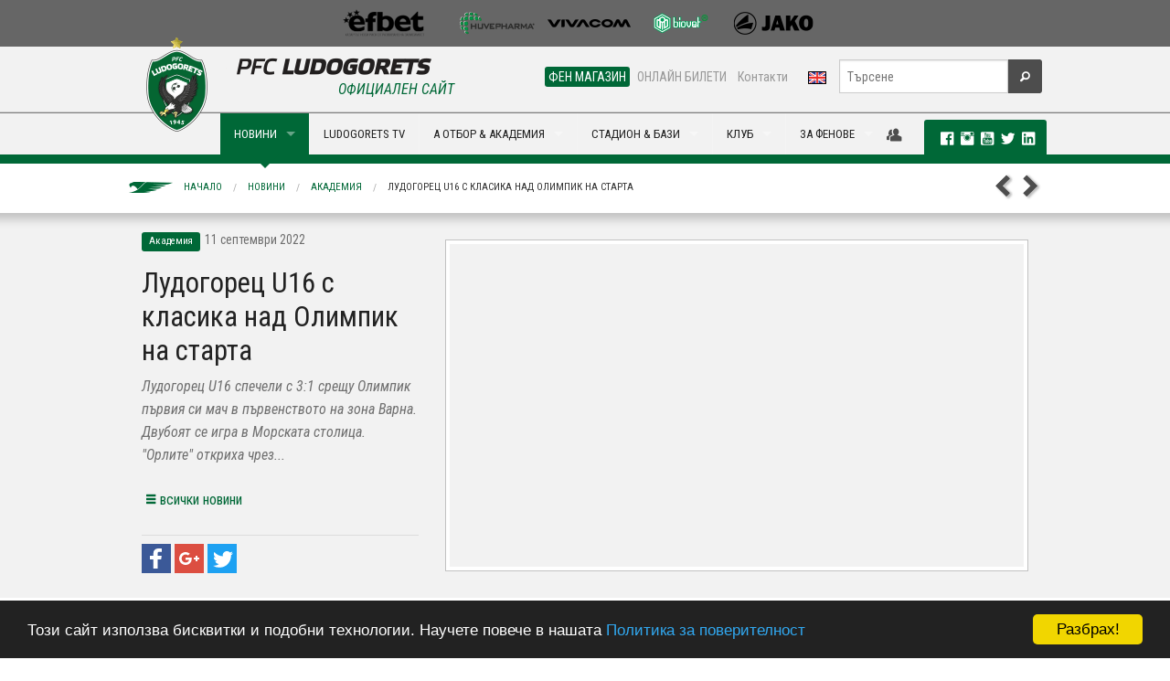

--- FILE ---
content_type: text/html; charset=utf-8
request_url: https://ludogorets.com/bg/news/?c=7&i=5081
body_size: 13714
content:
<!DOCTYPE html>
<!--[if IE 9]><html class="lt-ie10" lang="en" > <![endif]-->
<html class="no-js" lang="en" >
  <head>
    <meta charset="utf-8" />
    <meta name="viewport" content="width=device-width, initial-scale=1.0" />
    <meta http-equiv="X-UA-Compatible" content="IE=Edge,chrome=1" />
	<meta name="keywords" content="новини,академия,минута,след,янко ажуани" />
	<meta name="description" content="Лудогорец U16 спечели с 3:1 срещу Олимпик първия си мач в първенството на зона Варна. Двубоят се игра в Морската столица. &quot;Орлите&quot; откриха чрез..." />
	<title>Лудогорец U16 с класика над Олимпик на старта | ПФК Лудогорец</title>
	<meta property="og:url" content="https://www.ludogorets.com/bg/news/?i=5081" />
	<meta property="og:title" content="Лудогорец U16 с класика над Олимпик на старта" />
	<meta property="og:description" content="Лудогорец U16 спечели с 3:1 срещу Олимпик първия си мач в първенството на зона Варна. Двубоят се игра в Морската столица. &quot;Орлите&quot; откриха чрез..." />
	<meta property="og:image" content="https://www.ludogorets.com/news/2022/20220911160130_medium.jpg" />

    <link rel='stylesheet' href='https://fonts.googleapis.com/css?family=Roboto+Condensed:400,700,700italic,400italic&subset=cyrillic,latin' type='text/css' />
    <link rel="stylesheet" href="//ajax.googleapis.com/ajax/libs/jqueryui/1.10.4/themes/smoothness/jquery-ui.css" />
    <link rel="stylesheet" href="/css/foundation.css" />
    <link rel="stylesheet" href="/css/foundation-icons/foundation-icons.css" />
    <link rel="stylesheet" href="/css/responsive-tables.css" />
    <link rel="stylesheet" href="/js/videoplayer/skin/minimalist.css" />
    <link rel="stylesheet" href="/js/slick-1.3.12/slick/slick.css" />
    <link rel="stylesheet" href="/main_template.css?t=2026011507" type="text/css" />
        
    <link rel="shortcut icon" href="/favicon.ico" type="image/x-icon" />
       
    <script src="/js/vendor/modernizr.js"></script>
    <script src="/js/vendor/jquery.js"></script>
    <script src="/js/videoplayer/flowplayer.min.js"></script>
  </head>
<body>

<div class="fullwidth noscroll web">
<!--BANNER-START-->
<!--<div class="bgr-black">
	<div class="row">
		<div class="large-12 hide-for-small text-center banner-728x90">
			<a href="#"><img src="/images/Root/content/web/bg/header/top_banner/images/AurubisBanner728x90.png" /></a>
		</div>
	</div>
</div>-->
<!--BANNER-END-->
<!--SPONSORS-START-->
<div class="bgr-gray">
  <div class="row">
    <div class="medium-12 hide-for-small text-center sponsors-small">

      <a href="/bg/sponsors/" id="sp-img">&nbsp;</a>

    </div>
  </div>
</div>
<!--SPONSORS-END-->
<div id="fb-root"></div>
<script>(function(d, s, id) {
  var js, fjs = d.getElementsByTagName(s)[0];
  if (d.getElementById(id)) return;
  js = d.createElement(s); js.id = id;
  js.src = 'https://connect.facebook.net/en_US/sdk.js#xfbml=1&version=v2.10&appId=444819059222342';
  fjs.parentNode.insertBefore(js, fjs);
}(document, 'script', 'facebook-jssdk'));</script>
<!--MENU-START-->
<script src="https://cdnjs.cloudflare.com/ajax/libs/jquery-modal/0.9.1/jquery.modal.min.js"></script>
<script src="https://cdn.jsdelivr.net/npm/js-cookie@2/src/js.cookie.min.js"></script>
<link rel="stylesheet" href="https://cdnjs.cloudflare.com/ajax/libs/jquery-modal/0.9.1/jquery.modal.min.css" />
<script>
//$(document).ready(function(){
//	if(Cookies.get('Popup1') == null) {
//		$("#AcademyCasting").modal({
//		  fadeDuration: 1000
//		});
//		Cookies.set('Popup1', 'view', { expires: 3 });
//	}
//});
</script>
<!--<div id="AcademyCasting" class="modal">
  <p><img src="/images/Root/content/web/bg/center/academy/images/elavotbora3.jpg"></p>
  <p><b>Лудогорец организира кастинг за деца, родени през 2006 г.</b></p>
  <p>На 2 юни, 2019 г. (неделя) в 10,00 ч. на базата на футболната академия на Лудогорец ще се проведе кастинг за деца, родени през 2006 г. </p>
  <a href="/bg/news/?i=3035" class="button radius expand" style="text-transform:uppercase;">Виж как може да се включиш!</a>
</div>-->
<div class="bgr-whitegray border-bottom hide-for-small">
	<div class="row collapse">
		<div class="medium-4 columns" style="height:70px;"></div>
		<div class="medium-8 text-right columns">
			<div class="row collapse">
				<div class="small-8 columns nav-sub">
					<dl id="menuQuick" class="sub-nav right"> 
						<!--<dd class="p-r-10"><a href="/bg/press-office/">Пресцентър</a></dd> -->
						<dd class="active"><a href="https://fanshop.ludogorets.com/bg/" target="_blank">ФЕН МАГАЗИН</a></dd> 
						<dd><a href="https://tickets.ludogorets.com/" target="_blank">ОНЛАЙН БИЛЕТИ</a></dd> 
						<dd class="p-r-10"><a href="/bg/about/contacts/">Контакти</a></dd> 
						<dd><a href="/en/"><img src="/images/Root/content/web/bg/header/main_menu/images/langEN.png" /></a></dd>
					</dl>
				</div>
				<div class="small-4 columns nav-search">
					<form method="get" action="/bg/search/" id="searchForm">
						<div class="row collapse">
							<div class="small-10 columns">
								<input type="text" name="s" placeholder="Търсене" maxlength="45">
							</div>
							<div class="small-2 columns">
								<button type="submit" class="button fi-magnifying-glass postfix radius secondary"></button>
							</div>
						</div>
					</form>
				</div>
			</div>
		</div>
	</div>
</div>
<div class="bgr-whitegray border-top border-bottom-green relative">
	<div class="row collapse relative">
		<div class="contain-to-grid">
			<nav class="top-bar" data-topbar>
				<ul class="title-area">
					<li class="name">
						<div class="hide-for-medium-up bgr-whitegray" style="position:relative">
							<a href="/bg/"><img src="/images/Root/content/web/bg/header/main_menu/images/logoEN-small_2025.png" style="height:35px;margin:5px;border:none;" /></a>
							<a href="/en/"><img src="/images/Root/content/web/bg/header/main_menu/images/langEN.png" style="position:absolute;top:15px;right:80px;border:none;z-index:99" /></a>
						</div>
					</li>
					<li class="toggle-topbar menu-icon"><a href="#"><span class="primary">МЕНЮ <i class="fi-list"></i></span></a></li>
				</ul>
				
				<section class="top-bar-section">
					<ul class="left">
						<li>
							<div class="hide-for-small" style="width:100px">
								<a href="/bg/" style="font-size:0;line-height:0">
                                	<img src="/images/Root/content/web/bg/header/main_menu/images/logoEN_2025.png" style="position:absolute;left:0px;top:-83px;border:none;" />
                                </a>
                                <div id="official"><h6 class="subheader ucase txt-green">Официален сайт</h6></div>
							</div>
						</li>
                                          
<li class="divider"></li>
<li class="hide-for-medium-up has-dropdown active">
    <a href="javascript:;">НОВИНИ & ГАЛЕРИИ</a>
    <ul class="dropdown">
        <li><a href="/bg/news/">Новини</a></li>
        <li><a href="/bg/galleries/">Фото галерии</a></li>
        <li class="divider"></li>
        <li><a href="/bg/news/?c=1">Клуб</a></li>
        <li><a href="/bg/news/?c=3">Трансфери</a></li>
        <li><a href="/bg/news/?c=4">Репортаж</a></li>
        <li><a href="/bg/news/?c=5">Интервю</a></li>
        <li><a href="/bg/news/?c=6">Предстоящо</a></li>
        <li><a href="/bg/news/?c=7">Академия</a></li>
    </ul>
</li>
<li class="show-for-medium-up has-dropdown megaMenu active">
    <a href="javascript:;" data-megadropdown="mega-news">НОВИНИ</a>
</li> 
<li class="divider"></li>
<li class="hide-for-medium-up">
    <a href="https://www.youtube.com/PFCLudogorets1945?sub_confirmation=1" target="_blank">LUDOGORETS TV</a>
</li>
<li class="show-for-medium-up">
    <a href="https://www.youtube.com/PFCLudogorets1945?sub_confirmation=1" target="_blank">LUDOGORETS TV</a>
</li> 
<li class="divider"></li>
<li class="has-dropdown hide-for-medium-up">
    <a href="javascript:void(0)">НА ТЕРЕНА</a>
    <ul class="dropdown">
        <li class="has-dropdown hide-for-medium-up">
            <a href="javascript:;">А отбор</a>
            <ul class="dropdown">
                <li><a href="/bg/teams/a-team/">А отбор</a></li>
                <li class="devider"></li>
                <li><a href="/bg/games/">Мачове и резултати</a></li>
                <li><a href="/bg/league-table/">Класиране</a></li>
                <li><a href="/bg/a-team/">Играчи</a></li>
                <li><a href="/bg/about/sport-department/">Щаб</a></li>
                <li><a href="/bg/a-team/selection-board/">Селекционен съвет</a></li>
            </ul>
        </li>
        <li class="divider"></li>
        <li class="has-dropdown hide-for-medium-up">
            <a href="javascript:;">Б отбор</a>
            <ul class="dropdown">
                <li><a href="/bg/teams/b-team/">Б отбор<span class="label radius alert">НОВО</span></a></li>
                <li class="divider"></li>
                <li><a href="/bg/games/?c=12">Мачове и резултати</a></li>
                <li><a href="/bg/league-table/?c=12">Класиране</a></li>
                <li><a href="/bg/b-team/">Играчи</a></li>
                <li><a href="/bg/b-team/sport-department/"></i>Щаб</a></li>
            </ul>
        </li>
        <li class="divider"></li>
        <li class="has-dropdown hide-for-medium-up">
            <a href="javascript:;">Академия</a>
            <ul class="dropdown">
              <li><a href="/bg/academy/">Академия</a></li>
              <li class="divider"></li>
              <li><a href="/bg/teams/#youth">Отбори</a></li>
              <li><a href="#/bg/academy/management/">Ръководство, треньори и щаб</a>
              <li><a href="/bg/academy/schedule/">Програма</a></li>
              <li><a href="/bg/news/?c=7">Новини</a></li>
              <li><a href="/bg/academy/methods-of-work/">Методика</a></li>
              <li><a href="/bg/academy/join/">Как да станеш част от Лудогорец ?</a></li>
            </ul>
        </li>
        <li class="divider"></li>
        <li class="has-dropdown hide-for-medium-up">
            <a href="javascript:;">Женски отбор</a>
            <ul class="dropdown">
        <li><a href="/bg/teams/w-team/">Женски отбор</a></li>
        <li class="divider"></li>
        <li><a href="/bg/games/?c=17">Мачове и резултати</a></li>
        <li><a href="/bg/w-team/">Играчи</a></li>
        <li><a href="/bg/w-team/sport-department/">Щаб</a></li>
            </ul>
        </li>
    </ul>
</li>
<li class="show-for-medium-up has-dropdown megaMenu">
    <a href="javascript:;" data-megadropdown="mega-on-the-pitch">А ОТБОР & АКАДЕМИЯ</a>
</li> 
<li class="divider"></li>
<li class="has-dropdown hide-for-medium-up">
    <a href="javascript:;">СТАДИОН & БАЗИ</a>
    <ul class="dropdown">
    	<li class="has-dropdown hide-for-medium-up">
        	<a href="javascript:;">Хювефарма Арена</a>
            <ul class="dropdown">
                <li><a href="/bg/stadium/">Хювефарма Арена</a></li>
                <li class="divider"></li>
                <li><a href="/bg/stadium/schema/">Схема и инструкции за достъп</a></li>
                <li><a href="/bg/stadium/season-cards/">Сезонни карти</a></li>
                <li><a href="/bg/stadium/tickets/">Билети - цени и закупуване</a></li>
            </ul>
        </li>
        <li class="divider"></li>
        <li class="has-dropdown hide-for-medium-up">
        	<a href="javascript:;">Спортен център Лудогорец</a>
            <ul class="dropdown">
                <li><a href="/bg/sport-center/">Спортен център Лудогорец</a></li>
                <li class="divider"></li>
                <li><a href="/bg/sport-center/360-view/">виртуална обиколка</a></li>
            	<li><a href="/bg/sport-center/for-rent/">Под наем</a></li>
            </ul>
        </li>
        <li class="divider"></li>
        <li class="has-dropdown hide-for-medium-up">
        	<a href="javascript:;">Футболна академия Лудогорец</a>
            <ul class="dropdown">
              <li><a href="/bg/academy/training-facilities/">Футболна академия Лудогорец</a></li>
              <li class="divider"></li>
                <li><a href="/bg/academy/training-facilities/360-view/">виртуална обиколка</a></li>
              <li><a href="/bg/sport-center/hostel/"><i class="fi-star"></i>Пансион</a></li>
            </ul>
        </li>
    </ul>
</li>
<li class="show-for-medium-up has-dropdown megaMenu">
    <a href="javascript:;" data-megadropdown="mega-stadium">СТАДИОН & БАЗИ</a>
</li> 
<li class="divider"></li>
<li class="has-dropdown hide-for-medium-up">
    <a href="javascript:;">КЛУБ</a>
    <ul class="dropdown">
        <li class="has-dropdown hide-for-medium-up">
            <a href="javascript:;">За нас</a>
            <ul class="dropdown">
                <li><a href="javascript:;">За нас</a></li>
                <li class="divider"></li>
                <li><a href="/bg/history/">История</a></li>
                <li><a href="/bg/about/eagle/">Талисман</a></li>
                <li><a href="/bg/teams/">Отбори</a></li>
		<li><a href="/bg/academy/">Академия</a></li>
                <li><a href="/bg/about/management/">Ръководство</a></li>
                <li><a href="/bg/about/sport-department/">Щаб</a></li>
                <li><a href="#/bg/location/">Локация</a></li>
                <li><a href="/bg/about/contacts/">Контакти</a></li>
            </ul>
        </li>
        <li class="divider"></li>
        <li class="has-dropdown hide-for-medium-up">
            <a href="javascript:;">Зала на славата</a>
            <ul class="dropdown">
                <li><a href="/bg/hall-of-fame/">Зала на славата</a></li>
                <li class="divider"></li>
                <li><a href="/bg/hall-of-fame/2024-25/">Четиринадесета титла</li>
                <li><a href="/bg/hall-of-fame/2023-24/">Тринадесета титла</li>
                <li><a href="/bg/hall-of-fame/2022-23/">Дванадесета титла</li>
                <li><a href="/bg/hall-of-fame/2021-22/">Единадесета титла</li>
                <li><a href="/bg/hall-of-fame/2020-21/">Десета титла</li>
                <li><a href="/bg/hall-of-fame/2019-20/">Девета титла</li>
                <li><a href="/bg/hall-of-fame/2018-19/">Осма титла</li>
                <li><a href="/bg/hall-of-fame/2017-18/">Седма титла</li>
                <li><a href="/bg/hall-of-fame/2016-17/">Шеста титла</a></li>
                <li><a href="/bg/hall-of-fame/2015-16/">Пета титла</a></li>
                <li><a href="/bg/hall-of-fame/2014-15/">Четвърта титла</a></li>
                <li><a href="/bg/hall-of-fame/2013-14/">Треата титла</a></li>
                <li><a href="/bg/hall-of-fame/2012-13/">Втора титла</a></li>
                <li><a href="/bg/hall-of-fame/2011-12/">Първа титла</a></li>
                <!--<li><a href="/bg/hall-of-fame/european-tournaments/">Постижения и рекорди</a></li>-->
            </ul>
        </li>
        <li class="divider"></li>
        <li class="has-dropdown hide-for-medium-up">
            <a href="javascript:;">Партньори</a>
            <ul class="dropdown">
            	<li><a href="/bg/general-sponsor/">Генерален спонсор</a></li>
                <li><a href="/bg/sponsors/">Спонсори</a></li>
                <li><a href="/bg/partnership/">Партньорство</a></li>
            </ul>
        </li>
    </ul>
</li>
<li class="show-for-medium-up has-dropdown megaMenu">
    <a href="javascript:;" data-megadropdown="mega-club">КЛУБ</a>
</li>
<li class="divider"></li>
<li class="has-dropdown hide-for-medium-up">
    <a href="javascript:;">ЗА ФЕНОВЕ</a>
    <ul class="dropdown">
        <li><a href="https://fanshop.ludogorets.com/">Фен магазин</a></li>

        <li class="divider"></li>
        <li><a href="/bg/anthem/">Официален химн</a></li>
        
        <li class="divider"></li>
        <!--<li class="has-dropdown hide-for-medium-up">
        	<a href="javascript:;">Клубна програма</a>
            <ul class="dropdown">
                <li><a href="/bg/membership/">Добре дошли</a></li>
                <li class="divider"></li>
                <li><a href="/bg/membership/request/">Заявка за членство</a></li>
        <li><a href="/bg/membership/members/?t=register">Регистрация</a></li>
        <li><a href="/bg/membership/members/">Вход за членове</a></li>
                <li><a href="/bg/membership/terms/">Общи условия</a></li>
             </ul>
    	</li>
        
        <li class="divider"></li>-->
        <li class="has-dropdown hide-for-medium-up">
        	<a href="javascript:;">Фен конкурси</a>
            <ul class="dropdown">
                <li><a href="/bg/news/?c=1&i=1387">Детска рисунка <span class="label radius success">Май 2015</span></a></li>
            </ul>
        </li>
        
        <li class="divider"></li>
        <li class="has-dropdown hide-for-medium-up">
        	<a href="javascript:;">Фен Клубове</a>
            <ul class="dropdown">
                <li><a href="/bg/fan-clubs/">Фен Клубове</a></li>
                <li class="divider"></li>
        <li><a href="https://www.facebook.com/pages/GREEN-FRONT-09/605362576185072/" target="_blank">Green Front</a></li>
                <li><a href="http://ludogorec.net" target="_blank">НФК Разград</a></li>
        <li><a href="#">Фен клуб София</a></li>
        <li><a href="http://greeneagles.bg/" target="_blank">Green Eagles</a></li>
                <li><a href="https://www.facebook.com/groups/593604067386499/" target="_blank">ФК Попово</a></li>
                <li><a href="http://ludogoretsvarna.com/" target="_blank">ФК Варна</a></li>
                <li><a href="https://www.facebook.com/ludogorets.fenclubsandanski?fref=ts" target="_blank">ФК Сандански</a></li>
                <li><a href="https://www.facebook.com/ludogoretsruse" target="_blank">ФК Русе</a></li>
                <li><a href="http://greenfront09.com/" target="_blank">Green Front</a></li>
                <li><a href="https://www.facebook.com/Green-Ladies-438159062944891/timeline/" target="_blank">Green Ladies</a></li>
             </ul>
    	</li>
    </ul>
</li>
<li class="show-for-medium-up has-dropdown megaMenu">
    <a href="javascript:;" data-megadropdown="mega-for-fans">ЗА ФЕНОВЕ</a>
</li>
						
					</ul>
				</section>
			</nav>
		</div>
<div id="mega-social" class="hide-for-small">
    <div>
    	
		<a href="javascript:;" data-dropdown="drop-member" data-options="is_hover:true; hover_timeout:2000" id="a-drop-member" style="color:#4d4d4d;"><i class="fi-torsos-male-female large"></i></a>
	    <ul id="drop-member" data-dropdown-content class="f-dropdown f-drop-menu" aria-hidden="true" tabindex="-1">
	    	<li style="cursor:default;background:none;"><img src="/images/Root/content/web/bg/center/membership/images/WAL.png" style="width:90%;margin:10px 10px 0 0" /><li>
	    	<li><a href="/bg/membership/members/?t=register"><i class="fi-star"></i>Регистрация</a></li>
	        <li><a href="/bg/membership/members/"><i class="fi-star"></i>Вход</a></li>
	  	</ul>
        
    	<div class="label radius">
            <a href="https://www.facebook.com/pfcludogorets1945" target="_blank" rel="publisher"><i class="fi-social-facebook txt-white p-l-10"></i></a>
            <a href="https://instagram.com/pfcludogorets1945" target="_blank"><i class="fi-social-instagram txt-white large"></i></a>
            <a href="https://www.youtube.com/PFCLudogorets1945?sub_confirmation=1" target="_blank" rel="publisher"><i class="fi-social-youtube txt-white large"></i></a>
            <a href="https://twitter.com/Ludogorets1945" target="_blank"><i class="fi-social-twitter txt-white large"></i></a> 
            <a href="https://www.linkedin.com/company/pfcludogorets1945/" target="_blank"><i class="fi-social-linkedin txt-white large"></i></a>        
       
</div>
    </div>
</div>
	</div>
	<div class="show-for-medium-up">
		<!-- Mega Menu Content Blocks -->
        
<div id="mega-news" class="mega-menu-content hide">
  <div class="row">
  
    <div class="medium-4 columns">
      <ul class="dropdown-mm">
        <li><a href="/bg/news/">Новини</a></li>
        <li><a href="/bg/galleries/">Фото галерии</a></li>
        <li class="divider"></li>
        <li><a href="/bg/news/?c=1"><i class="fi-star"></i>Клуб</a></li>
        <li><a href="/bg/news/?c=3"><i class="fi-star"></i>Трансфери</a></li>
        <li><a href="/bg/news/?c=4"><i class="fi-star"></i>Репортаж</a></li>
        <li><a href="/bg/news/?c=5"><i class="fi-star"></i>Интервю</a></li>
        <li><a href="/bg/news/?c=6"><i class="fi-star"></i>Предстоящо</a></li>
        <li><a href="/bg/news/?c=7"><i class="fi-star"></i>Академия</a></li>
      </ul>
    </div>
    
    
			<div class="medium-2 medium-offset-2 columns">
				<a href="/bg/news/?i=7364"><img src="/news/2026/20260114173934_th.jpg" class="th" width="100%" /><span class="label radius secondary ucase">14 Януари 2026</span>  <span class="label radius alert">НОВО</span> <h6>Лудогорец изпусна пълен обрат срещу Ракoв</h6></a>
      		</div>
			<div class="medium-2 columns">
				<a href="/bg/news/?i=7363"><img src="/news/2026/20260111184410_th.jpg" class="th" width="100%" /><span class="label radius secondary ucase">11 Януари 2026</span>  <span class="label radius alert">НОВО</span> <h6>Лудогорец започна годината с победа</h6></a>
      		</div>
			<div class="medium-2 columns">
				<a href="/bg/news/?i=7362"><img src="/news/2026/20260111103507_th.jpg" class="th" width="100%" /><span class="label radius secondary ucase">11 Януари 2026</span>  <span class="label radius alert">НОВО</span> <h6>Лудогорец излиза срещу Пакши в първа зимна...</h6></a>
      		</div>
  
  </div>
  
  <div class="msg-line">
  <div class="row">
    <div class="medium-12 columns">
      <div class="marquee">
        <!-- <i class="fi-star"></i> 
          <a href="/bg/news/?i=1205">Нова страница в историята! Лудогорец смачка Базел и взе първа победа в Шампионска лига</a>
        <i class="fi-star"></i> -->
      </div>
    </div>
  </div>
</div>
  
</div> 
<div id="mega-tv" class="mega-menu-content hide">
    <div class="row">
        <div class="medium-6 columns">
            <ul class="dropdown-mm">
                <li><a href="https://www.youtube.com/PFCLudogorets1945?sub_confirmation=1" target="_blank">Ludogorets TV</a></li>
                <li class="divider"></li>
			</ul>
            
			<div class="row collapse">
                <div class="small-6 columns">
                  <ul class="dropdown-mm">
                    <li><a href="http://ludogorets.tv/%D0%BA%D0%B0%D1%82%D0%B5%D0%B3%D0%BE%D1%80%D0%B8%D0%B8/%D0%B0-%D0%BE%D1%82%D0%B1%D0%BE%D1%80" target="_blank"><i class="fi-star"></i>A отбор</a></li>
                    <li><a href="http://ludogorets.tv/%D0%BA%D0%B0%D1%82%D0%B5%D0%B3%D0%BE%D1%80%D0%B8%D0%B8/%D1%82%D1%80%D0%B5%D0%BD%D0%B8%D1%80%D0%BE%D0%B2%D0%BA%D0%B8" target="_blank"><i class="fi-star"></i>Тренировки</a></li>
                    <li><a href="http://ludogorets.tv/%D0%BA%D0%B0%D1%82%D0%B5%D0%B3%D0%BE%D1%80%D0%B8%D0%B8/%D0%B8%D0%BD%D1%82%D0%B5%D1%80%D0%B2%D1%8E%D1%82%D0%B0" target="_blank"><i class="fi-star"></i>Интервюта</a></li>
                    <li><a href="http://ludogorets.tv/%D0%BA%D0%B0%D1%82%D0%B5%D0%B3%D0%BE%D1%80%D0%B8%D0%B8/%D0%B4%D0%B5%D1%82%D1%81%D0%BA%D0%BE-%D1%8E%D0%BD%D0%BE%D1%88%D0%B5%D1%81%D0%BA%D0%B0-%D1%88%D0%BA%D0%BE%D0%BB%D0%B0" target="_blank"><i class="fi-star"></i>Детско-юношеска школа</a></li>
                    <li><a href="http://ludogorets.tv/%D0%BA%D0%B0%D1%82%D0%B5%D0%B3%D0%BE%D1%80%D0%B8%D0%B8/%D0%BE%D1%87%D0%B5%D1%80%D1%86%D0%B8" target="_blank"><i class="fi-star"></i>Очерци</a></li>
                   </ul> 
                </div>    
                <div class="small-6 columns">
                  <ul class="dropdown-mm">
                    <li><a href="http://ludogorets.tv/%D0%BA%D0%B0%D1%82%D0%B5%D0%B3%D0%BE%D1%80%D0%B8%D0%B8/%D0%B8%D0%B7%D0%B2%D1%8A%D0%BD-%D1%82%D0%B5%D1%80%D0%B5%D0%BD%D0%B0" target="_blank"><i class="fi-star"></i>Извън терена</a></li>
                    <li><a href="http://ludogorets.tv/%D0%BA%D0%B0%D1%82%D0%B5%D0%B3%D0%BE%D1%80%D0%B8%D0%B8/%D0%B1-%D0%BE%D1%82%D0%B1%D0%BE%D1%80" target="_blank"><i class="fi-star"></i>Б отбор</a></li>
                    <li><a href="http://ludogorets.tv/%D0%BA%D0%B0%D1%82%D0%B5%D0%B3%D0%BE%D1%80%D0%B8%D0%B8/%D1%82%D1%80%D0%B0%D0%BD%D1%81%D1%84%D0%B5%D1%80%D0%B8" target="_blank"><i class="fi-star"></i>Трансфери</a></li>
                    <li><a href="http://ludogorets.tv/%D0%BA%D0%B0%D1%82%D0%B5%D0%B3%D0%BE%D1%80%D0%B8%D0%B8/%D0%BF%D1%80%D0%B5%D1%81%D0%BA%D0%BE%D0%BD%D1%84%D0%B5%D1%80%D0%B5%D0%BD%D1%86%D0%B8%D0%B8" target="_blank"><i class="fi-star"></i>Пресконференции</a></li>
                    <li><a href="http://ludogorets.tv/%D0%BA%D0%B0%D1%82%D0%B5%D0%B3%D0%BE%D1%80%D0%B8%D0%B8/%D1%84%D0%B8%D0%BB%D0%BC%D0%B8-%D0%B7%D0%B0-%D0%BB%D1%83%D0%B4%D0%BE%D0%B3%D0%BE%D1%80%D0%B5%D1%86" target="_blank"><i class="fi-star"></i>Филми за Лудогорец</a></li>
				  </ul>
                </div>
			</div>
        </div>
        <div class="medium-3 columns">
            <ul class="dropdown-mm">
                <li><a href="/bg/video/">Всички видео материали</a></li>
                <li class="divider"></li>
                <li><a href="/bg/video/?c=1"><i class="fi-star"></i>Клуб</a></li>
                <li><a href="/bg/video/?c=3"><i class="fi-star"></i>Трансфери</a></li>
                <li><a href="/bg/video/?c=4"><i class="fi-star"></i>Репортаж</a></li>
                <li><a href="/bg/video/?c=7"><i class="fi-star"></i>Академия</a></li>
            </ul>
        </div>
    	<div class="medium-3 columns p-b-10 end"><a href="http://ludogorets.tv/" target="_blank"> <img src="/images/Root/content/web/bg/header/main_menu/mega/images/ludogoretsTVsign200.jpg" class="th" width="100%" /> </a></div>
    </div>
    <div class="msg-line">
  <div class="row">
    <div class="medium-12 columns">
      <div class="marquee">
        <!-- <i class="fi-star"></i> 
          <a href="/bg/news/?i=1205">Нова страница в историята! Лудогорец смачка Базел и взе първа победа в Шампионска лига</a>
        <i class="fi-star"></i> -->
      </div>
    </div>
  </div>
</div>
</div>
<div id="mega-on-the-pitch" class="mega-menu-content hide">
  <div class="row">
    <div class="medium-3 columns">
      <ul class="dropdown-mm">
        <li><a href="/bg/teams/a-team/">А отбор</a></li>
        <li class="divider"></li>
        <li><a href="/bg/games/"><i class="fi-star"></i>Мачове и резултати</a></li>
        <li><a href="/bg/league-table/"><i class="fi-star"></i>Класиране</a></li>
        <li><a href="/bg/a-team/"><i class="fi-star"></i>Играчи</a></li>
        <li><a href="/bg/about/sport-department/"><i class="fi-star"></i>Щаб</a></li>
        <li><a href="/bg/a-team/selection-board/"><i class="fi-star"></i>Селекционен съвет</a></li>
        <li class="m-t-10"><a href="/bg/teams/w-team/">Женски отбор</a></li>
        <li class="divider"></li>
        <li><a href="/bg/games/?c=17"><i class="fi-star"></i>Мачове и резултати</a></li>
        <li><a href="/bg/w-team/"><i class="fi-star"></i>Играчи</a></li>
        <li><a href="/bg/w-team/sport-department/"><i class="fi-star"></i>Щаб</a></li>
      </ul>
    </div>
    <div class="medium-3 columns">
      <ul class="dropdown-mm">
        <li><a href="/bg/teams/b-team/">Б отбор</a></li>
        <li class="divider"></li>
        <li><a href="/bg/games/?c=12"><i class="fi-star"></i>Мачове и резултати</a></li>
        <li><a href="/bg/league-table/?c=12"><i class="fi-star"></i>Класиране</a></li>
        <li><a href="/bg/b-team/"><i class="fi-star"></i>Играчи</a></li>
        <li><a href="/bg/b-team/sport-department/"><i class="fi-star"></i>Щаб</a></li>

      </ul>
    </div>
    <div class="medium-3 columns">
      <ul class="dropdown-mm">
        <li><a href="/bg/academy/">Академия</a></li>
        <li class="divider"></li>
        <li><a href="/bg/teams/#youth"><i class="fi-star"></i>Отбори</a></li>
        <li><a href="/bg/academy/schedule/"><i class="fi-star"></i>Програма</a></li>
        <li><a href="#/bg/academy/management/"><i class="fi-star"></i>Ръководство, треньори и щаб</a>
        <li><a href="/bg/news/?c=7"><i class="fi-star"></i>Новини</a></li>
        <li><a href="/bg/academy/methods-of-work/"><i class="fi-star"></i>Методика</a></li>
        <li><a href="/bg/academy/join/"><i class="fi-star"></i>Как да станеш част от Лудогорец ?</a></li>
      </ul>
    </div>
    <div class="medium-3 columns p-b-10"><a href="/bg/match-center/"> <img src="/images/Root/content/web/bg/header/main_menu/mega/images/WALmatchCenterSign200.jpg" class="th" width="100%" /> </a></div>
 </div>
  <div class="msg-line">
  <div class="row">
    <div class="medium-12 columns">
      <div class="marquee">
        <!-- <i class="fi-star"></i> 
          <a href="/bg/news/?i=1205">Нова страница в историята! Лудогорец смачка Базел и взе първа победа в Шампионска лига</a>
        <i class="fi-star"></i> -->
      </div>
    </div>
  </div>
</div> </div> 
<div class="mega-menu-content hide" id="mega-stadium">
  <div class="row">
    <div class="medium-3 columns p-b-10"><a href="#"><img src="/images/Root/content/web/bg/header/main_menu/mega/images/3_th_2020.jpg" class="th" width="100%" /> </a>
    </div>
    <div class="medium-3 columns">
      <ul class="dropdown-mm">
        <li><a href="/bg/stadium/">Хювефарма Арена</a></li>
        <li class="divider"></li>
        <li><a href="/bg/stadium/schema/"><i class="fi-star"></i>Схема и инструкции</a></li>
        <li><a href="/bg/stadium/season-cards/"><i class="fi-star"></i>Абонаментни карти</a></li>
        <li><a href="/bg/stadium/tickets/"><i class="fi-star"></i>Билети - цени и закупуване</a></li>
      </ul>
    </div>
    <div class="medium-3 columns">
      <ul class="dropdown-mm">
        <li><a href="/bg/sport-center/">Спортен център Лудогорец</a></li>
        <li class="divider"></li>
        <li><a href="/bg/sport-center/360-view/"><i class="fi-star"></i>виртуална обиколка</a></li>
        <li><a href="/bg/sport-center/for-rent/"><i class="fi-star"></i>Под наем</a></li>
      </ul>
    </div>
    <div class="medium-3 columns end">
      <ul class="dropdown-mm">
        <li><a href="/bg/academy/training-facilities/">Футболна академия Лудогорец</a></li>
        <li class="divider"></li>
        <li><a href="/bg/academy/training-facilities/360-view/"><i class="fi-star"></i>виртуална обиколка</a></li>
        <li><a href="/bg/sport-center/hostel/"><i class="fi-star"></i>Пансион</a></li>
      </ul>
    </div>
  </div>
  <div class="msg-line">
  <div class="row">
    <div class="medium-12 columns">
      <div class="marquee">
        <!-- <i class="fi-star"></i> 
          <a href="/bg/news/?i=1205">Нова страница в историята! Лудогорец смачка Базел и взе първа победа в Шампионска лига</a>
        <i class="fi-star"></i> -->
      </div>
    </div>
  </div>
</div>
</div> 
<div id="mega-club" class="mega-menu-content hide">
  <div class="row">
    <div class="medium-3 columns"> <img src="/images/Root/content/web/bg/header/main_menu/mega/images/2_th_2020.jpg" class="th" width="100%" /> </div>
    <div class="medium-3 columns">
      <ul class="dropdown-mm">
        <li><a href="javascript:;">За нас</a></li>
        <li class="divider"></li>
        <li><a href="/bg/history/"><i class="fi-star"></i>История</a></li>
        <li><a href="/bg/about/eagle/"><i class="fi-star"></i>Талисман</a></li>
        <li><a href="/bg/academy/"><i class="fi-star"></i>Академия</a></li>
        <li><a href="/bg/teams/"><i class="fi-star"></i>Отбори</a></li>
        <li><a href="/bg/about/management/"><i class="fi-star"></i>Ръководство</a></li>
        <li><a href="/bg/about/sport-department/"><i class="fi-star"></i>Щаб</a></li>
        <li><a href="#/bg/location/"><i class="fi-star"></i>Локация</a></li>
        <li><a href="/bg/about/contacts/"><i class="fi-star"></i>Контакти</a></li>
      </ul>
    </div>
    <div class="medium-3 columns">
      <ul class="dropdown-mm">
        <li><a href="/bg/hall-of-fame/">Зала на славата</a></li>
        <li class="divider"></li>
        <li><a href="/bg/hall-of-fame/2024-25/"><i class="fi-star"></i>сезон 2024/2025</a></li>
        <li><a href="/bg/hall-of-fame/2023-24/"><i class="fi-star"></i>сезон 2023/2024</a></li>
        <li><a href="/bg/hall-of-fame/2022-23/"><i class="fi-star"></i>сезон 2022/2023</a></li>
        <li><a href="/bg/hall-of-fame/2021-22/"><i class="fi-star"></i>сезон 2021/2022</a></li>
        <li><a href="/bg/hall-of-fame/2020-21/"><i class="fi-star"></i>сезон 2020/2021</a></li>
        <li><a href="/bg/hall-of-fame/2019-20/"><i class="fi-star"></i>сезон 2019/2020</a></li>
        <li><a href="/bg/hall-of-fame/2018-19/"><i class="fi-star"></i>сезон 2018/2019</a></li>
        <li><a href="/bg/hall-of-fame/2017-18/"><i class="fi-star"></i>сезон 2017/2018</a></li>
        <li><a href="/bg/hall-of-fame/2016-17/"><i class="fi-star"></i>сезон 2016/2017</a></li>
        <li><a href="/bg/hall-of-fame/2015-16/"><i class="fi-star"></i>сезон 2015/2016</a></li>
        <li><a href="/bg/hall-of-fame/2014-15/"><i class="fi-star"></i>сезон 2014/2015</a></li>
        <li><a href="/bg/hall-of-fame/2013-14/"><i class="fi-star"></i>сезон 2013/2014</a></li>
        <li><a href="/bg/hall-of-fame/2012-13/"><i class="fi-star"></i>сезон 2012/2013</a></li>
        <li><a href="/bg/hall-of-fame/2011-12/"><i class="fi-star"></i>сезон 2011/2012</a></li>
        <!--<li><a href="/bg/hall-of-fame/european-tournaments/"><i class="fi-star"></i>Постижения и рекорди</a></li>-->
      </ul>
    </div>
    <div class="medium-3 columns">
      <ul class="dropdown-mm">
        <li><a href="/bg/sponsors/">Партньори</a></li>
        <li class="divider"></li>
        <li><a href="/bg/general-sponsor/"><i class="fi-star"></i>Генерален спонсор</a></li>
        <li><a href="/bg/sponsors/"><i class="fi-star"></i>Спонсори</a></li>
        <li><a href="/bg/partnership/"><i class="fi-star"></i>Партньорство</a></li>
      </ul>
    </div>
  </div>
  <div class="msg-line">
  <div class="row">
    <div class="medium-12 columns">
      <div class="marquee">
        <!-- <i class="fi-star"></i> 
          <a href="/bg/news/?i=1205">Нова страница в историята! Лудогорец смачка Базел и взе първа победа в Шампионска лига</a>
        <i class="fi-star"></i> -->
      </div>
    </div>
  </div>
</div>
</div>
<div id="mega-for-fans" class="mega-menu-content hide">
  <div class="row">
    <div class="medium-3 columns p-b-10"> <img src="/images/Root/content/web/bg/header/main_menu/mega/images/4_th_2020.jpg" class="th" width="100%" /> </div>
    <div class="medium-3 columns">
      <ul class="dropdown-mm">
        <!--<li><a href="javascript:;">Фен конкурси</a></li>
        <li class="divider"></li>
        <li><a href="/bg/news/?c=1&i=1387"><i class="fi-star"></i>Детска рисунка <span class="label radius success">Май 2015</span></a></li>
        <li class="divider"></li>-->
        <li><a href="/bg/fan-shops/"><i class="fi-star"></i>Фен магазини</li>
        <li class="divider"></li>
        <li><a href="/bg/anthem/"><i class="fi-star"></i>Официален химн</a></li>
      </ul>
    </div>
    <!--<div class="medium-3 columns">
      <ul class="dropdown-mm">
        <li><a href="/bg/membership/">Клубна програма <span class="label radius alert">Ново</span></a></li>
        <li class="divider"></li>
        <li><a href="/bg/membership/"><i class="fi-star"></i>Добре дошли!</a></li>
        <li><a href="/bg/membership/request/"><i class="fi-star"></i>Заявка за членство</a></li>
        <li><a href="/bg/membership/members/?t=register"><i class="fi-star"></i>Регистрация <span class="label radius alert">Ново</span></a></a></li>
        <li><a href="/bg/membership/members/"><i class="fi-star"></i>Вход за членове</a></li>
        <li><a href="/bg/membership/terms/"><i class="fi-star"></i>Общи условия</a></li>
      </ul>
    </div>-->
    <div class="medium-3 columns end">
      <ul class="dropdown-mm">
        <li><a href="/bg/fan-clubs/">Фен Клубове</a></li>
        <li class="divider"></li>
        <li><a href="https://www.facebook.com/pages/GREEN-FRONT-09/605362576185072/" target="_blank"><i class="fi-star"></i>Green Front</a></li>
        <li><a href="http://ludogorec.net" target="_blank"><i class="fi-star"></i>НФК Разград</a></li>
        <li><a href="#" target="_blank"><i class="fi-star"></i>Фен клуб София</a></li>
        <li><a href="https://www.facebook.com/groups/593604067386499/" target="_blank"><i class="fi-star"></i>ФК Попово</a></li>
        <li><a href="http://ludogoretsvarna.com/" target="_blank"><i class="fi-star"></i>ФК Варна</a></li>
        <li><a href="https://www.facebook.com/ludogorets.fenclubsandanski?fref=ts" target="_blank"><i class="fi-star"></i>ФК Сандански</a></li>
        <li><a href="https://www.facebook.com/ludogoretsruse" target="_blank"><i class="fi-star"></i>ФК Русе</a></li>
        <li><a href="https://www.facebook.com/Green-Ladies-438159062944891/timeline/" target="_blank"><i class="fi-star"></i>Green Ladies</a></li>
        <li><a href="https://www.facebook.com/1000858559927723/" target="_blank"><i class="fi-star"></i>ФК Велико Търново</a></li>
      </ul>
    </div>
  </div>
  <div class="msg-line">
  <div class="row">
    <div class="medium-12 columns">
      <div class="marquee">
        <!-- <i class="fi-star"></i> 
          <a href="/bg/news/?i=1205">Нова страница в историята! Лудогорец смачка Базел и взе първа победа в Шампионска лига</a>
        <i class="fi-star"></i> -->
      </div>
    </div>
  </div>
</div> </div>

		<!-- Mega Menu Content Blocks End-->
	</div>
</div>
<!--MENU-END--> 




<!--MMENU_NEWS-->
<!--NEWS HEADER-START-->
<div class="row hide-for-small clearfix p-tb-10">
	<nav class="breadcrumbs left"> 
		<a href="/bg/">Начало</a> <a href="/bg/news/">Новини</a> <a href="/bg/news/?c=7">Академия</a> <a href="javascript:void(0)" class="current">Лудогорец U16 с класика над Олимпик на старта</a> 
	</nav>
	<nav class="right"> 
		<a href="/bg/news/?c=7&i=5080" class="arr-prev-gray" title="предишна новина"></a> 
		<a href="/bg/news/?c=7&i=5082" class="arr-next-gray" title="следваща новина"></a>
	</nav>
</div>
<!--NEWS HEADER-END-->

<!--NEWS ITEM-START-->
<div class="bgr-whitegray top-shadow news-item">
	<div class="row">
		<div class="medium-4 columns">
			<h4><span class="label radius">Академия</span> <small class="lcase">11 Септември 2022</small></h4>
			<h1>Лудогорец U16 с класика над Олимпик на старта</h1>
			<h6 class="subheader">Лудогорец U16 спечели с 3:1 срещу Олимпик първия си мач в първенството на зона Варна. Двубоят се игра в Морската столица. "Орлите" откриха чрез...</h6>
			<div class="row sub-menu">
				<div class="small-6 medium-12 columns">
					<a href="/bg/news/" class="fi fi-list"><span class="lcase">всички новини</span></a>
				</div>
			</div>
			<div class="row collapse">
				<div class="small-12 columns">
				
					<hr><style>.at-icon path{fill:#ffffff;}</style>
					<div class="sharing_toolbox">
						<a target="_blank" href="https://www.facebook.com/sharer/sharer.php?u=https%3A%2F%2Fwww.ludogorets.com%2Fbg%2Fnews%2F%3Fi%3D5081"><span style="display:inline-block;background-color: rgb(59, 89, 152); line-height: 32px; height: 32px; width: 32px;"><svg style="width: 32px; height: 32px;" class="at-icon at-icon-facebook" viewBox="0 0 32 32" xmlns:xlink="http://www.w3.org/1999/xlink" xmlns="http://www.w3.org/2000/svg"><g><path fill-rule="evenodd" d="M22 5.16c-.406-.054-1.806-.16-3.43-.16-3.4 0-5.733 1.825-5.733 5.17v2.882H9v3.913h3.837V27h4.604V16.965h3.823l.587-3.913h-4.41v-2.5c0-1.123.347-1.903 2.198-1.903H22V5.16z"></path></g></svg></span></a>
						<a target="_blank" href="https://plus.google.com/share?url=https%3A%2F%2Fwww.ludogorets.com%2Fbg%2Fnews%2F%3Fi%3D5081"><span style="display:inline-block;background-color: rgb(220, 78, 65); line-height: 32px; height: 32px; width: 32px;"><svg style="width: 32px; height: 32px;" class="at-icon at-icon-google_plusone_share" viewBox="0 0 32 32" xmlns:xlink="http://www.w3.org/1999/xlink" xmlns="http://www.w3.org/2000/svg"><g><path fill-rule="evenodd" d="M12 15v2.4h3.97c-.16 1.03-1.2 3.02-3.97 3.02-2.39 0-4.34-1.98-4.34-4.42s1.95-4.42 4.34-4.42c1.36 0 2.27.58 2.79 1.08l1.9-1.83C15.47 9.69 13.89 9 12 9c-3.87 0-7 3.13-7 7s3.13 7 7 7c4.04 0 6.72-2.84 6.72-6.84 0-.46-.05-.81-.11-1.16H12zm15 0h-2v-2h-2v2h-2v2h2v2h2v-2h2v-2z"></path></g></svg></span></a>
						<a target="_blank" href="https://twitter.com/home?status=%D0%9B%D1%83%D0%B4%D0%BE%D0%B3%D0%BE%D1%80%D0%B5%D1%86+U16+%D1%81+%D0%BA%D0%BB%D0%B0%D1%81%D0%B8%D0%BA%D0%B0+%D0%BD%D0%B0%D0%B4+%D0%9E%D0%BB%D0%B8%D0%BC%D0%BF%D0%B8%D0%BA+%D0%BD%D0%B0+%D1%81%D1%82%D0%B0%D1%80%D1%82%D0%B0+https%3A%2F%2Fwww.ludogorets.com%2Fbg%2Fnews%2F%3Fi%3D5081"><span style="display:inline-block;background-color: rgb(29, 161, 242); line-height: 32px; height: 32px; width: 32px;"><svg style="width: 32px; height: 32px;" class="at-icon at-icon-twitter" viewBox="0 0 32 32" xmlns:xlink="http://www.w3.org/1999/xlink" xmlns="http://www.w3.org/2000/svg"><g><path fill-rule="evenodd" d="M27.996 10.116c-.81.36-1.68.602-2.592.71a4.526 4.526 0 0 0 1.984-2.496 9.037 9.037 0 0 1-2.866 1.095 4.513 4.513 0 0 0-7.69 4.116 12.81 12.81 0 0 1-9.3-4.715 4.49 4.49 0 0 0-.612 2.27 4.51 4.51 0 0 0 2.008 3.755 4.495 4.495 0 0 1-2.044-.564v.057a4.515 4.515 0 0 0 3.62 4.425 4.52 4.52 0 0 1-2.04.077 4.517 4.517 0 0 0 4.217 3.134 9.055 9.055 0 0 1-5.604 1.93A9.18 9.18 0 0 1 6 23.85a12.773 12.773 0 0 0 6.918 2.027c8.3 0 12.84-6.876 12.84-12.84 0-.195-.005-.39-.014-.583a9.172 9.172 0 0 0 2.252-2.336"></path></g></svg></span></a>
					</div>	
				</div>
			</div>
		</div>
		<div class="medium-8 columns img">
					<a name="video" id="videogallery"></a>
					<style type="text/css">
					.youtube_video { width: 628px; height: 353px; }
					@media only screen 
					  and (min-device-width: 320px) 
					  and (max-device-width: 480px)
					  and (-webkit-min-device-pixel-ratio: 2)
					  and (orientation: portrait) {
						.youtube_video_frame { 
						display: flex;
						justify-content: center;
						align-items: center; }
						.youtube_video { width: 100%; height: auto; }
					}
					</style>
					<div class="youtube_video_frame"><div class="th" style="margin-top: 20px;margin-bottom: 20px;"><iframe class="youtube_video" src="https://www.youtube.com/embed/WJ9o0c0uCcs" frameborder="0" allowfullscreen></iframe></div></div>
					</div>
	</div>
</div>
<div class="bgr-white news-item p-t-10">
	<div class="row">
		<div class="medium-8 columns clearfix content-text">
			<p>Лудогорец U16 спечели с 3:1 срещу Олимпик първия си мач в първенството на зона Варна. Двубоят се игра в Морската столица.</p>
<p>"Орлите" откриха чрез Светлин Кралев в 17-та минута. Последния пас даде Янко Ажуани, който проби добре по фланга. При този резултат завърши първото полувреме.</p>
<p>След подновяването на играта разградчани стигаха до втория гол в 61-та минута. Янко Ажуани отново нахлу на скорост по крилото, а центрирането му стигна до Александър Карталов, който завърши точно. В 69-та минута централният защитник Станислав Витанов с глава вкара за крайното 3:0, след центриране от ъглов удар на Исмет Хасан.</p>
<blockquote>
<p>Момчетата се постараха на терена и се представиха добре, въпреки горещото и тежко за игра време. Има обаче още много какво да се желае във всички компоненти на играта. Продължаваме да работим, за да вдигаме нивото от мач на мач, коментира старши треньорът Димчо Ненов след края на срещата.&nbsp; &nbsp;</p>
</blockquote>
		
		</div>
		<div class="medium-4 columns hide-for-small text-right">
		 	<div id="sidebar"> 

	<!--<div class="boxshadow border-left-green img m-t-10">
		<a href="/bg/news/?c=9">
			<img src="/images/Root/content/web/bg/center/images/vivacomcuo_banner.jpg" />
		</a> </div>-->
	<!--<div class="border-left-green img m-t-10 boxshadow">
		<a href="https://cdn1.efbet.com/efbet/landingpage/index_BG.html" target="_blank"><img src="/images/Root/content/web/bg/center/sponsors/images/efbetBlock.png" /></a>
	</div>
        <div class="boxshadow border-left-green img m-t-10">
		<a href="/bg/uel-deklaracii/">
			<img src="/images/Root/content/web/bg/center/images/deklaracii-banner.jpg" />
		</a>
	</div>-->
        <div class="border-left-green img m-t-10 boxshadow"><a href="/bg/mobile" target="_blank"><img src="/images/ios_android_2021.jpg" alt="double"></a></div>
	<!--<div class="boxshadow border-left-green img m-t-10">
		<a href="http://ludogorets.com/bg/news/?i=3131">
			<img src="/images/Root/content/web/bg/center/images/SeasonCards2019-20.jpg" />
		</a>
	</div>
	
	<div class="boxshadow border-left-green img m-t-10">
		<a href="http://ludogorets.com/bg/game_201705/">
			<img src="/images/Root/content/web/bg/center/temp/images/2017_05/annonce_game_2017_05.jpg" />
		</a>
	</div>


	<div class="boxshadow border-left-green img m-t-10">
		<a href="http://weareludogorets.com/" target="_blank">
			<img src="/images/Root/content/web/bg/center/images/weareludogorets-right.jpg" />
		</a>
	</div>-->	

	<!--<div class="boxshadow img m-t-10">
		<a href="/bg/news/?i=6893">
			<img src="/images/Root/content/web/bg/center/academy/images/banner-2025.jpg" />
		</a>
	</div>
	<div class="boxshadow border-left-green img m-t-10">
		<a href="/shop/bg/catalog/?t=oficialni-ekipi-2016-2017">
			<img src="/images/Root/content/web/bg/center/images/newOfficialKits2016-17.jpg" />
		</a>
	</div>
	<div class="boxshadow border-left-green img m-t-10">
		<a href="http://chats.viber.com/pfcludogorets1945" target="_blank">
			<img src="/images/Root/content/web/bg/center/images/viber_banner.jpg" />
		</a>
	</div>-->
	<div class="boxshadow border-left-green img m-t-10">
		<div class="fb-page" data-href="https://www.facebook.com/pfcludogorets1945/" data-small-header="true" data-adapt-container-width="true" data-hide-cover="false" data-show-facepile="false"><blockquote cite="https://www.facebook.com/pfcludogorets1945/" class="fb-xfbml-parse-ignore"><a href="https://www.facebook.com/pfcludogorets1945/">PFC Ludogorets 1945</a></blockquote></div>
	</div>
	<div class="boxshadow border-left-green bgr-white text-left m-t-20">
		
				<div class="p-10 games_next" data-equalizer>
					<div style="min-height:266px">
					<h6 class="p-b-10 ucase">Предстоящи срещи</h6>
					<ul class="no-bullet" data-orbit data-options="animation:fade;
		                  pause_on_hover:true;
		                  resume_on_mouseout: true;
		                  navigation_arrows:false;
		                  slide_number:false;
		                  timer:true;
		                  timer_speed:6000;
		                  circular: true;
		                  bullets: true;">
						<li>
							<div class="row collapse bgr-white" data-equalizer-watch>
								<div class="small-12 columns">
									<div class="row clearfix">
										<div class="small-3 small-offset-3 medium-4 medium-offset-2 columns img"><img src="/team/20250905102533_team.png" /></div>
										<div class="small-3 medium-4 end columns img"><img src="/team/20250721114616_team.png" /></div>
									</div>
									<div class="row clearfix">
										<div class="small-4 small-offset-2 medium-6 medium-offset-0 columns text-right" style="padding-left:0"><h5>Рейнджърс</h5></div>
										<div class="small-4 medium-6 end columns text-left" style="padding-right:0"><h5>Лудогорец</h5></div>
									</div>
									<div class="row clearfix">
										<div class="small-12 columns">
											<div class="text-center">
												<div class="p-tb-10"><span class="label radius ucase">Четвъртък, 22 Януари 2026, 22:00</span></div>
												<div class="nowrap lh-14"><small class="fs-12 ucase">Лига Европа, Основна фаза</small><br><small class="fs-11 ucase">Стадион Айброкс, Глазгоу</small></div>
											</div>
										</div>
									</div>
								</div>
							</div>
						</li>
						<li>
							<div class="row collapse bgr-white" data-equalizer-watch>
								<div class="small-12 columns">
									<div class="row clearfix">
										<div class="small-3 small-offset-3 medium-4 medium-offset-2 columns img"><img src="/team/20250721114616_team.png" /></div>
										<div class="small-3 medium-4 end columns img"><img src="/team/20250905102631_team.png" /></div>
									</div>
									<div class="row clearfix">
										<div class="small-4 small-offset-2 medium-6 medium-offset-0 columns text-right" style="padding-left:0"><h5>Лудогорец</h5></div>
										<div class="small-4 medium-6 end columns text-left" style="padding-right:0"><h5>Ница</h5></div>
									</div>
									<div class="row clearfix">
										<div class="small-12 columns">
											<div class="text-center">
												<div class="p-tb-10"><span class="label radius ucase">Четвъртък, 29 Януари 2026, 22:00</span></div>
												<div class="nowrap lh-14"><small class="fs-12 ucase">Лига Европа, Основна фаза</small><br><small class="fs-11 ucase">Стадион Хювефарма Арена, Разград</small></div>
											</div>
										</div>
									</div>
								</div>
							</div>
						</li>
					</ul>
					</div>
					<hr>
					<div class="text-right"><a href="/bg/games/" class="button tiny secondary arr ucase" style="margin:0">Мачове и резултати</a></div>
				</div>
	</div>
	<div class="boxshadow  img m-t-10">
		<a href="/bg/academy/schedule/">
			<img src="/images/Root/content/web/bg/center/academy/images/youth_schedule_bg.jpg">
		</a>
	</div>
	<div class="boxshadow border-left-green img m-t-10">
		<div class="fb-page" data-href="http://facebook.com/football.academy.ludogorets/" data-small-header="true" data-adapt-container-width="true" data-hide-cover="false" data-show-facepile="false"><blockquote cite="http://facebook.com/football.academy.ludogorets/" class="fb-xfbml-parse-ignore"><a href="http://facebook.com/football.academy.ludogorets/">Football Academy Ludogorets</a></blockquote></div>
	</div>

        <div class="boxshadow border-left-green bgr-white text-left m-t-20 m-b-10">
		<div class="p-l-10 p-r-10">
			
<!--LEAGUE-TABLE-BOX-START-->
	<div class="row collapse">
		<div class="p-t-10 p-l-10">
			<h6 class="ucase">Класиране  Първа лига,  19-ти кръг</h6>
		</div>
	</div>
	<div class="row collapse">
		<div class="columns">
			<div class="m-10" style="overflow:hidden;">
			<table width="100%" class="tiny">
				<tbody>
					<tr>
						<td>1. Левски</td>
						<td class="text-center">44</td>
					</tr>
					<tr>
						<td>2. ЦСКА 1948</td>
						<td class="text-center">37</td>
					</tr>
					<tr class="primary ldgts">
						<td>3. Лудогорец</td>
						<td class="text-center">37</td>
					</tr>
					<tr>
						<td>4. Черно море</td>
						<td class="text-center">33</td>
					</tr>
					<tr>
						<td>5. ЦСКА-София</td>
						<td class="text-center">31</td>
					</tr>
					<tr>
						<td>6. Локомотив (Пловдив)</td>
						<td class="text-center">29</td>
					</tr>
					<tr>
						<td>7. Славия</td>
						<td class="text-center">28</td>
					</tr>
					<tr>
						<td>8. Локомотив (София)</td>
						<td class="text-center">26</td>
					</tr>
					<tr>
						<td>9. Ботев (Враца)</td>
						<td class="text-center">25</td>
					</tr>
					<tr>
						<td>10. Арда</td>
						<td class="text-center">24</td>
					</tr>
					<tr>
						<td>11. Ботев (Пловдив)</td>
						<td class="text-center">21</td>
					</tr>
					<tr>
						<td>12. Спартак (Варна)</td>
						<td class="text-center">17</td>
					</tr>
					<tr>
						<td>13. Берое</td>
						<td class="text-center">16</td>
					</tr>
					<tr>
						<td>14. Септември (София)</td>
						<td class="text-center">15</td>
					</tr>
				</tbody>
			</table>
			</div>
			<hr class="m-10">
			<div class="text-right m-10">
				<a href="/bg/league-table/" class="button tiny secondary arr ucase" style="margin:0">Пълно класиране</a>
			</div>
		</div>
	</div>
<!--LEAGUE-TABLE-BOX-END-->
		</div>
	</div>
	<div class="boxshadow border-left-green bgr-white text-left m-t-20 m-b-10">
		<div class="p-l-10 p-r-10">
			
<!--LEAGUE-TABLE-BOX-START-->
	<div class="row collapse">
		<div class="p-t-10 p-l-10">
			<h6 class="ucase">Класиране  Втора лига,  19-ти кръг</h6>
		</div>
	</div>
	<div class="row collapse">
		<div class="columns">
			<div class="m-10" style="overflow:hidden;">
			<table width="100%" class="tiny">
				<tbody>
					<tr>
						<td>1. Дунав (Русе)</td>
						<td class="text-center">47</td>
					</tr>
					<tr>
						<td>2. Янтра</td>
						<td class="text-center">34</td>
					</tr>
					<tr class="primary ldgts">
						<td>3. Лудогорец II</td>
						<td class="text-center">23</td>
					</tr>
					<tr>
						<td>4. Черноморец 1919 (Бургас)</td>
						<td class="text-center">23</td>
					</tr>
					<tr>
						<td>5. Миньор (Перник)</td>
						<td class="text-center">22</td>
					</tr>
					<tr>
						<td>6. Етър (Велико Търново)</td>
						<td class="text-center">22</td>
					</tr>
					<tr>
						<td>7. Спортист (Своге)</td>
						<td class="text-center">20</td>
					</tr>
					<tr>
						<td>8. Марек (Дупница)</td>
						<td class="text-center">17</td>
					</tr>
					<tr>
						<td>9. Спартак (Плевен)</td>
						<td class="text-center">13</td>
					</tr>
					<tr>
						<td>10. Беласица</td>
						<td class="text-center">11</td>
					</tr>
					<tr>
						<td>11. Крумовград</td>
						<td class="text-center">0</td>
					</tr>
				</tbody>
			</table>
			</div>
			<hr class="m-10">
			<div class="text-right m-10">
				<a href="/bg/league-table/?c=12" class="button tiny secondary arr ucase" style="margin:0">Пълно класиране</a>
			</div>
		</div>
	</div>
<!--LEAGUE-TABLE-BOX-END-->
		</div>
	</div>


</div>
		</div>
	</div>
</div>
<!--NEWS ITEM-END-->

  
<div class="bgr-black" id="sponsor1">
  <div class="row">
    <div class="medium-12 columns" style="height:20px;">&nbsp;</div>
  </div>
</div>
<div class="bgr-gray top-shadow" id="sponsor2">
  <div class="row">
    <h5 class="p-l-10"> Генерален спонсор</h5>
    <div class="small-8 small-offset-2 medium-4 medium-offset-4 text-center columns m-t-20"><a href="#" target="_blank"><img src="/images/Root/content/web/bg/center/sponsors/images/efbet_logo-generalen.jpg" /></a></div>
  </div>
</div>
<div class="bgr-gray" id="sponsor3">
  <div class="row">
    <h5 class="p-l-10"> Спонсори</h5>
  	<div class="medium-12 medium-centered text-center columns end">
        <a href="/bg/sponsors/" class="p-l-10 p-r-10"><img style="width:220px!important;" src="/images/Root/content/web/bg/center/sponsors/images/biovetBlock.png" /></a>
    	<a href="/bg/sponsors/" class="p-l-10 p-r-10"><img style="width:215px!important;" src="/images/Root/content/web/bg/center/sponsors/images/huvepharmaBlock.png" /></a>
        <a href="/bg/sponsors/" class="p-l-10 p-r-10"><img style="width:215px!important;" src="/images/Root/content/web/bg/center/sponsors/images/navibulgarBlock.jpg" /></a>
        <a href="/bg/sponsors/" class="p-l-10 p-r-10"><img style="width:215px!important;" src="/images/Root/content/web/bg/center/sponsors/images/vivacomBlock-2021.png" /></a>
    </div>
    <hr> 
  </div>
  
  <div class="row">
  	<div class="medium-12 medium-centered text-center columns end p-10">
        <a href="/bg/sponsors/" class="p-l-10 p-r-10"><img style="width:220px!important;" src="/images/Root/content/web/bg/center/sponsors/images/JakoBlock.png" /></a>
    </div>  
  </div>
</div>
<div class="bgr-gray border-bottom-green p-b-20" id="sponsor4">
  <div class="row">
    <hr />
    <div class="small-4 medium-2 columns m-t-20"><a href="/bg/sponsors/"><img src="/images/Root/content/web/bg/center/sponsors/images/MTGdolphinBlock_2017.jpg" /></a></div>
    <div class="small-4 medium-2 columns m-t-20"><a href="/bg/sponsors/"><img src="/images/Root/content/web/bg/center/sponsors/images/balkanBlock.png" /></a></div>
    <div class="small-4 medium-2 columns m-t-20"><a href="/bg/sponsors/"><img src="/images/Root/content/web/bg/center/sponsors/images/postbankBlock.jpg" /></a></div>
    <div class="small-4 medium-2 columns m-t-20"><a href="/bg/sponsors/"><img src="/images/Root/content/web/bg/center/sponsors/images/aurubisBlock.png" /></a></div>
    <div class="small-4 medium-2 columns m-t-20"><a href="/bg/sponsors/"><img src="/images/Root/content/web/bg/center/sponsors/images/director11Block.jpg" /></a></div>
    <div class="small-4 medium-2 columns m-t-20"><a href="/bg/sponsors/"><img src="/images/Root/content/web/bg/center/sponsors/images/huveseptBlock.jpg" /></a></div>
    <div class="small-4 medium-2 columns m-t-20 push-2"><a href="/bg/sponsors/"><img src="/images/Root/content/web/bg/center/sponsors/images/tombouBlock_2.jpg?v=2" /></a></div>
    <div class="small-4 medium-2 columns m-t-20 push-2"><a href="/bg/sponsors/"><img src="/images/Root/content/web/bg/center/sponsors/images/wsbBlock.jpg" /></a></div>
    <div class="small-4 medium-2 columns m-t-20 push-2"><a href="/bg/sponsors/"><img src="/images/Root/content/web/bg/center/sponsors/images/cartoonBlock.jpg" /></a></div>
    <div class="small-4 medium-2 columns m-t-20 pull-2"><a href="/bg/sponsors/"><img src="/images/Root/content/web/bg/center/sponsors/images/carducciBlock.jpg" /></a></div>
</div>
</div>
<div class="bgr-whitegray top-shadow hide-for-small" id="footer">
  <div class="row collapse footer-links">
    <div class="small-2 medium-2 columns">
      <ul class="side-nav">
        <li><a href="/bg/news/">Новини</a></li>
      	<li><a href="/bg/galleries/">Фото галерии</a></li>
      	<li><a href="/bg/teams/a-team/">А отбор</a></li>
      	<li><a href="/bg/teams/b-team/">Б отбор</a></li>
      	<li><a href="/bg/teams/">Отбори</a></li>
      	<li><a href="https://ludogorets.tv/" target="_blank">Видео материали</a></li>
        <li><a href="/bg/notice/">Обяви</a></li>
      </ul>
    </div>
    <div class="small-2 medium-2 columns">
      <ul class="side-nav">
        <li><a href="/bg/games/"> Мачове и резултати</a></li>
        <li><a href="/bg/league-table/">Класиране</a></li>
        <li><a href="/bg/a-team/">Играчи</a></li>
        <li><a href="/bg/stadium/">Хювефарма Арена</a></li>
        <li><a href="/bg/sport-center/">Спортен център<br> Лудогорец</a></li>
        <li><a href="/bg/academy/training-facilities/">Футболна Академия<br> Лудогорец</a></li>
      </ul>
    </div>
    <div class="small-2 medium-2 columns">
      <ul class="side-nav">
        <li><a href="https://ludogorets.com/bg/politika-za-socialna-otgovornost/">Политика за социална отговорност</a></li>
        <li><a href="https://ludogorets.com/bg/politika-za-opazvane-na-okolnata-sreda/">Политика за опазване на околната среда</a></li>
        <li><a href="https://ludogorets.com/bg/informacia-signali-zzlpspoin/">Информация относно условията и реда за подаване на сигнали по ЗЗЛПСПОИН</a></li>
      </ul>
    </div>
    <div class="small-2 medium-2 columns">
      <ul class="side-nav">
        <!--<li><a href="/bg/about/">За нас</a></li>-->
        <li><a href="/bg/history/">История</a></li>
        <li><a href="/bg/academy/">Академия</a></li>
        <li><a href="/bg/location/">Локация</a></li>
        <li><a href="/bg/general-sponsor/">Генерален спонсор</a></li>
        <li><a href="/bg/about/contacts/">Контакти</a></li>
      </ul>
    </div>
    <div class="small-2 medium-2 columns">
      <ul class="side-nav">
        <li><a href="/bg/hall-of-fame/">Зала на славата</a></li>
        <li><a href="/bg/hall-of-fame/2024-25/">Четиринадесета титла</a></li>
        <li><a href="/bg/hall-of-fame/2023-24/">Тринадесета титла</a></li>
        <li><a href="/bg/hall-of-fame/2022-23/">Дванадесета титла</a></li>
        <li><a href="/bg/hall-of-fame/2021-22/">Единадесета титла</a></li>
        <li><a href="/bg/hall-of-fame/2020-21/">Десета титла</a></li>
        <li><a href="/bg/hall-of-fame/2019-20/">Девета титла</a></li>
        <li><a href="/bg/hall-of-fame/2018-19/">Осма титла</a></li>
        <li><a href="/bg/hall-of-fame/2017-18/">Седма титла</a></li>
        <li><a href="/bg/hall-of-fame/2016-17/">Шеста титла</a></li>
        <li><a href="/bg/hall-of-fame/2015-16/">Пета титла</a></li>
        <li><a href="/bg/hall-of-fame/2014-15/">Четвърта титла</a></li>
        <li><a href="/bg/hall-of-fame/2013-14/">Трета титла</a></li>
        <li><a href="/bg/hall-of-fame/2012-13/">Втора титла</a></li>
        <li><a href="/bg/hall-of-fame/2011-12/">Първа титла</a></li>
        <!--<li><a href="/bg/hall-of-fame/european-tournaments/">Гордости и рекорди</a></li>-->
      </ul>
    </div>
    <div class="small-2 medium-2 columns">
      <ul class="side-nav">
        <li><a href="http://shop.ludogorets.com/" target="_blank">Фен магазин</a></li>
        <li><a href="/bg/stadium/schema/">Схема и инструкции</a></li>
        <li><a href="/bg/stadium/season-cards/">Сезонни карти</a></li>
        <li><a href="/bg/stadium/tickets/">Билети</a></li>
      </ul>
    </div>
  </div>
</div>
<div class="bgr-whitegray">
  <div class="row collapse">
    <hr>
    <div class="medium-4 small-12 columns">
    	<p>&copy; Copyright 2025, PFC Ludogorets 1945</p>
    </div>
    <div class="medium-8 small-12 columns">
      <ul class="inline-list right">
        <li><a href="/bg/privacy-policy/">Политика за поверителност</a></li>
        <li><a href="/bg/partnership/">Партньорство</a></li>
        <li><a href="/bg/press-office/">Пресцентър</a></li>
        <li><a href="/bg/about/contacts/">Контакти</a></li>
      </ul>
    </div>
  </div>
</div>
</div>
<div><!-- js -->
	<script src="//ajax.googleapis.com/ajax/libs/jqueryui/1.10.4/jquery-ui.min.js"></script>
	<script src="/js/vendor/fastclick.js"></script>
	<script src="/js/foundation.min.js"></script>
	
	<script src="/js/jquery.easing.1.3.js"></script>
	<script src="/js/jquery.ui.totop.js"></script>
	<script src="/js/foundation/responsive-tables.js"></script>
	<script src="/js/masonry.pkgd.min.js"></script>
	<script src="/js/jquery.countdown.bg.min.js"></script>
	<script src="/js/scripts_bg.js"></script>
<!--
	<script type="text/javascript">var addthis_config = {"data_track_addressbar":false};</script>
	<script type="text/javascript" src="//s7.addthis.com/js/300/addthis_widget.js#pubid=ra-4d7f6c82322dd99d"></script>
-->

<script type="text/javascript">

  var _gaq = _gaq || [];
  _gaq.push(['_setAccount', 'UA-24342934-1']);
  _gaq.push(['_trackPageview']);

  (function() {
    var ga = document.createElement('script'); ga.type = 'text/javascript'; ga.async = true;
    ga.src = ('https:' == document.location.protocol ? 'https://ssl' : 'http://www') + '.google-analytics.com/ga.js';
    var s = document.getElementsByTagName('script')[0]; s.parentNode.insertBefore(ga, s);
  })();

</script>

<!-- Begin Cookie Consent plugin by Silktide - http://silktide.com/cookieconsent -->
	<script type="text/javascript">
		window.cookieconsent_options = {"message":"Този сайт използва бисквитки и подобни технологии. Научете повече в нашата","dismiss":"Разбрах!","learnMore":"Политика за поверителност","link":"/bg/privacy-policy/","theme":"dark-bottom"};
	</script>
	<script type="text/javascript" src="//cdnjs.cloudflare.com/ajax/libs/cookieconsent2/1.0.9/cookieconsent.min.js"></script>
<!-- End Cookie Consent plugin -->

<script src="/js/slick-1.3.12/slick/slick.min.js"></script></div>
</body>
</html>